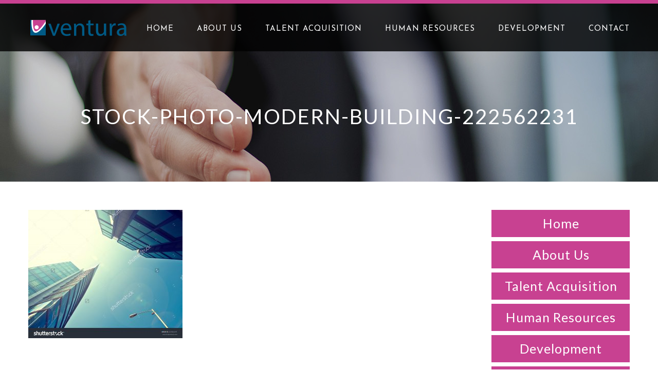

--- FILE ---
content_type: text/css
request_url: https://venturagroup.co.uk/wp-content/themes/Avada-Child-Theme/style.css?ver=1.0.0
body_size: 7517
content:
/*
Theme Name: Avada Child
Description: Child theme for Avada theme
Author: ThemeFusion
Author URI: https://theme-fusion.com
Template: Avada
Version: 1.0.0
Text Domain:  Avada
*/

/* Start of global css */

/* Over rides fusion default css */
a{transition: 0.5s;}
a:hover{transition: 0.5s;}
a:hover{color: inherit !important;}
.fusion-page-title-bar, .fusion-secondary-main-menu{border:0px !important;}
.fusion-mobile-menu-icons a {margin-top: 30px !important;}
.fusion-footer-widget-area{border: 0px !important;}
.ajax-loader{display: none !important;}
.fusion-footer-widget-column {margin-bottom: 0px !important;}
.fusion-carousel-border .fusion-image-wrapper {border: none !important;}
.fusion-footer-widget-area ul li a{border-bottom: 0px !important;}
.fusion-footer-widget-area a:hover{color: inherit !important;}
.fusion-footer-widget-area ul li:first-child a{padding-bottom: 0px !important;}
.wpcf7 p{margin-bottom: 0px !important;}
/* End */

/* Home page c2a boxes bellow hero */
.c2a-container{
	position: relative;
}

.c2a-container .c2a-text{
	position: absolute;
    bottom: 0px;
    z-index: 11;
    background-color: rgba(0,0,0,0.4);
    width: 100%;
    max-width: 263px !important;
    display: block;
    margin: 0 auto !important;
}
.c2a-container .c2a-text h3, .c2a-container .c2a-text a{
    color: #fff !important;
    margin: 0px !important;
    display: inline-block;
    padding: 5px 10px 5px 10px !important;
}
.c2a-container .c2a-arrow{
	position: absolute;
	right: 0px;
	bottom: 0px;
	background-color: #e30613;
	color: #fff;
	padding: 1px 8px !important;
}
/* End */

/* Sidebar form */

/* End */

@media(max-width: 800px){
	#footer .pull-left, #footer .pull-right{
		float: left !important;
		display: block !important;
		text-align: center;
		width: 100%;
		clear: both;
	}
	#footer .pull-left{
		margin-bottom: 5px !important;
	}
	.fusion-mobile-menu-icons a{
		margin-top: 6px !important;
	}
	.fusion-header{
		background-color: #111 !important;
	}
	.hero-hexagon{
		margin: 0px auto 40px auto !important;
	    clear: both;
	    display: block;
	    float: none;
	    width: 100% !important;
	}
}

/* End of global css */

.usp-polly{
	-webkit-clip-path: polygon(50% 0%, 100% 25%, 100% 75%, 50% 100%, 0% 75%, 0% 25%);
	clip-path: polygon(50% 0%, 100% 25%, 100% 75%, 50% 100%, 0% 75%, 0% 25%);
	background-color: #fff !important;
	padding: 70px 25px 60px 25px !important;
	max-width: 276px !important;
	width: 100% !important;
	margin: 0 auto !important;
}
.usp-polly img{
	max-height: 80px;
	width:  auto !important;
	margin-bottom: 20px;
}

.hero-container h1{
	max-width: 842px !important;
	display: block !important;
	margin: 0 auto !important;
	letter-spacing: 10px !important;
}


.hero-container h1, .what-we-do-container h2, .about-us-container h2, .contact-us-container h2, .hero-container h3{
	text-transform: uppercase;
}

.home-quote-container h3{
	font-size: 48px !important;
	line-height: 56px !important;
	margin-top: 0px !important;
	font-weight: 700 !important;
    margin-bottom: 35px !important;
}

.home-quote-container p{
	font-size: 25px !important;
	line-height: 33px !important;
	color: #fff !important;
}

.hero-hexagon{
	-webkit-clip-path: polygon(50% 0%, 100% 25%, 100% 75%, 50% 100%, 0% 75%, 0% 25%);
	clip-path: polygon(50% 0%, 100% 25%, 100% 75%, 50% 100%, 0% 75%, 0% 25%);
	padding: 100px 0px !important;
	color: #fff !important;
	background-color: rgba(25, 106, 145, 0.8) !important;
	max-width: 359px !important;
}
.hero-hexagon h2{
	color: #fff !important;
	font-size: 25px !important;
	line-height: 33px !important;
	margin-bottom: 15px !important;
}
.hero-hexagon p{
	margin: 0 auto !important;
    width: 195px !important;
    margin-bottom: 20px !important;
    font-weight: 300 !important;
}

.menu-text{
	text-transform: uppercase;
}

.contact-us-container, .about-container{
	margin-left: auto !important;
	margin-right: auto !important;
	float: none !important;
}

.usp-shadow{
	margin-top: 40px !important;
}

.footer-white a{
	color: #fff !important;
}
.footer-gray{
	color: #626262 !important;
}

.footer-logo-img{
	margin-bottom: 40px !important;
}

.fusion-social-network-icon{
	border-radius: 50% !important;
}

.footer-bottom-container p:first-child{
	margin-top: 15px !important;
}

.fusion-copyright-notice, .fusion-copyright-notice a{
	font-size: 14px !important;
	line-height: 22px !important;
	color: #4b4b4b !important;
}

.input-inner{
	margin-bottom: 30px !important;
	background-color: #f5f5f5 !important;
	border: 0px !important;
	height: initial !important;
	padding: 15px !important;
	font-size: 20px !important;
	line-height: 28px !important;
	color: #aaa9a9 !important;
	font-style: italic !important;
	font-family: 'Lato', sans-serif !important;
	outline-color: #ccc !important;
	font-weight: 300 !important;
}
.wpcf7-form .wpcf7-text{color: #c5c5c5 !important;}

.input-inner ::-webkit-input-placeholder { /* Chrome/Opera/Safari */
	color: #000 !important;
}
.input-inner ::-moz-placeholder { /* Firefox 19+ */
	color: #000 !important;
}
.input-inner :-ms-input-placeholder { /* IE 10+ */
	color: #000 !important;
}
.input-inner :-moz-placeholder { /* Firefox 18- */
	color: #000 !important;
}

.select-arrow{
	background-color: #f5f5f5 !important;
	border-left: 0px !important;
}

#submit{
	font-style: normal !important;
	margin: 0 auto !important;
	font-weight: 300 !important;
    display: block !important;
    background-color: #c84191 !important;
    padding: 15px 60px !important;
    color: #fff !important;
    border-radius: 0px !important;
    text-transform: none !important;
}


#sidebar .menu li{
	background-color: #c84191 !important;
	border: 0px !important;
	text-align: center !important;
	margin-bottom: 8px !important;
}
#sidebar .menu li a:before{
	content: '' !important;
}
#sidebar .menu li a{
	font-size: 25px !important;
	line-height: 33px !important;
	color: #fff !important;
}

#sidebar .menu .current_page_item{
	background-color: #f1f1f1 !important;
}

#sidebar .menu .current_page_item a{
	color: #c84191 !important;
}

#sidebar .widget_nav_menu h4{
	color: #9b9b9b !important;
	font-size: 35px !important;
	line-height: 43px !important;
}

h1, h2{
	text-transform: uppercase !important;
	font-weight: 400 !important;
}

.contact-details-container i{
	padding-right: 10px !important;
	font-size: 26px !important;
	padding-bottom: 20px !important;
}
.contact-details-container i:last-child{
	padding-bottom: 0px !important;
}

.contact-details-container p, .contact-details-container a{
	color: #333 !important;
}
.contact-details-container a:hover{
	color: #c5c5c5 !important;
}

.fusion-page-title-captions{
	display: block !important;
	margin-top: 200px !important;
}

.fusion-header-wrapper{
	border-top: 7px solid #c84191 !important;
}


@media(max-width: 900px) and (min-width: 801px){
	.fusion-main-menu > ul > li{
		padding-right: 20px !important;
	}
	.fusion-main-menu > ul > li:last-child{
		padding-right: 0px !important;
	}
}

.fusion-main-menu{
	margin-top: 13px !important;
}



#message{
	height: 150px !important;
}

.fusion-button{
	font-family: 'Lato', sans-serif !important;
	font-size: 20px !important;	
	text-transform: none !important;
	font-weight: 300 !important;
	line-height: 28px !important;
}


@media(max-width: 800px){
	.fusion-page-title-captions{
		margin-top: 0px !important;
	}
	.hero-container h1{
		letter-spacing: 2px !important;
	}
	.usp-shadow{
		margin-bottom: 40px !important;
	}
}

.footer-address{
	max-width: 350px !important;
    margin: 0px auto 0px auto !important;
}
.footer-white{
	margin-bottom: 10px !important;
}

.product .summary.entry-summary{
	margin-left: 450px !important;
}


--- FILE ---
content_type: text/plain
request_url: https://www.google-analytics.com/j/collect?v=1&_v=j102&a=97965806&t=pageview&_s=1&dl=https%3A%2F%2Fventuragroup.co.uk%2Fhome%2Fstock-photo-modern-building-222562231%2F&ul=en-us%40posix&dt=stock-photo-modern-building-222562231%20-%20Ventura%20Group&sr=1280x720&vp=1280x720&_u=IEBAAEABAAAAACAAI~&jid=1533703461&gjid=916781008&cid=927616887.1768890156&tid=UA-78849234-1&_gid=1148338208.1768890156&_r=1&_slc=1&z=1974120422
body_size: -451
content:
2,cG-2V6SK5L20Q